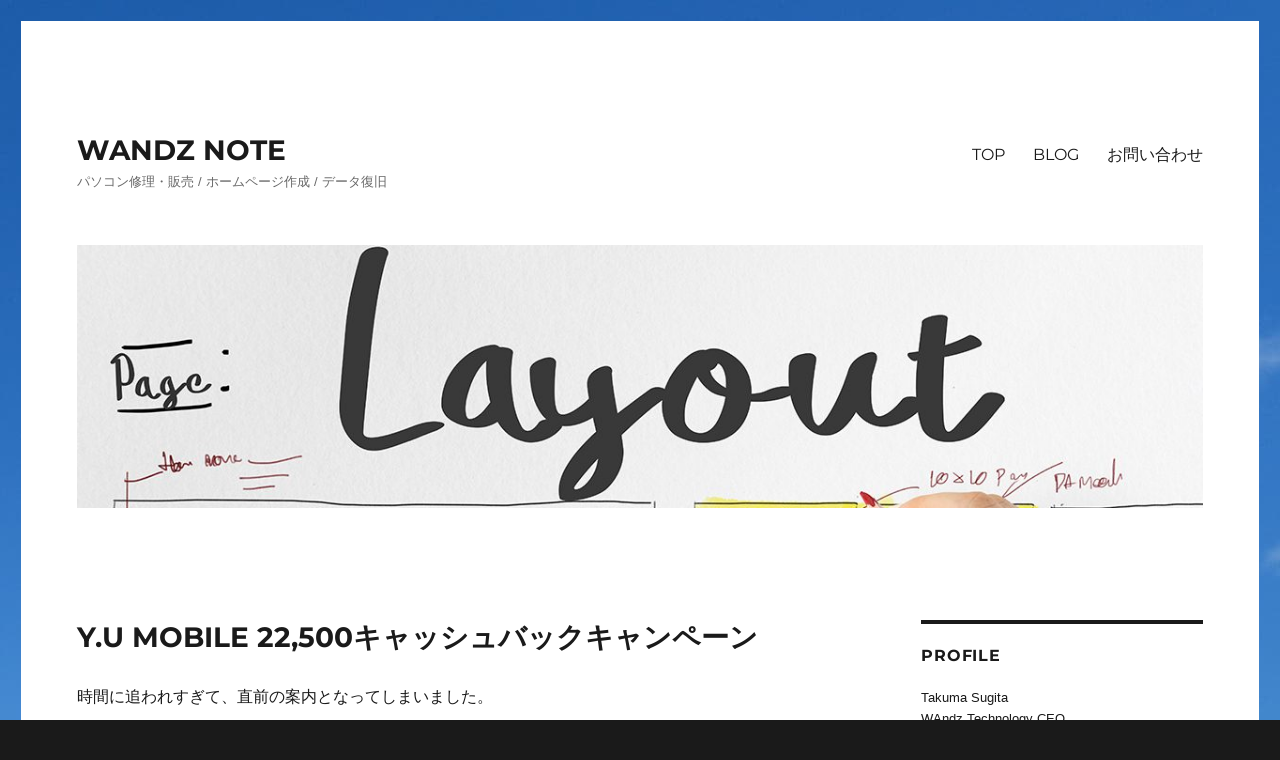

--- FILE ---
content_type: text/html; charset=UTF-8
request_url: https://wandz.co.jp/note/wt-825/
body_size: 53714
content:
<!DOCTYPE html><html lang="ja" class="no-js"><head><meta charset="UTF-8"><meta name="viewport" content="width=device-width, initial-scale=1"><link rel="profile" href="https://gmpg.org/xfn/11"> <script defer src="[data-uri]"></script> <meta name='robots' content='index, follow, max-image-preview:large, max-snippet:-1, max-video-preview:-1' /><title>Y.U MOBILE 22,500キャッシュバックキャンペーン - WANDZ NOTE</title><meta name="description" content="時間に追われすぎて、直前の案内となってしまいました。" /><link rel="canonical" href="https://wandz.co.jp/note/wt-825/" /><meta property="og:locale" content="ja_JP" /><meta property="og:type" content="article" /><meta property="og:title" content="Y.U MOBILE 22,500キャッシュバックキャンペーン - WANDZ NOTE" /><meta property="og:description" content="時間に追われすぎて、直前の案内となってしまいました。" /><meta property="og:url" content="https://wandz.co.jp/note/wt-825/" /><meta property="og:site_name" content="WANDZ NOTE" /><meta property="article:published_time" content="2021-02-27T20:08:34+00:00" /><meta property="article:modified_time" content="2021-06-08T16:52:18+00:00" /><meta property="og:image" content="https://wandz.co.jp/note/wp-content/uploads/2021/02/y.u.mobile-1024x808.jpg" /><meta name="author" content="WAndz" /><meta name="twitter:card" content="summary_large_image" /><meta name="twitter:label1" content="執筆者" /><meta name="twitter:data1" content="WAndz" /> <script type="application/ld+json" class="yoast-schema-graph">{"@context":"https://schema.org","@graph":[{"@type":"Article","@id":"https://wandz.co.jp/note/wt-825/#article","isPartOf":{"@id":"https://wandz.co.jp/note/wt-825/"},"author":{"name":"WAndz","@id":"https://wandz.co.jp/note/#/schema/person/82b732de21ee9a9cf5e4babd638a82b4"},"headline":"Y.U MOBILE 22,500キャッシュバックキャンペーン","datePublished":"2021-02-27T20:08:34+00:00","dateModified":"2021-06-08T16:52:18+00:00","mainEntityOfPage":{"@id":"https://wandz.co.jp/note/wt-825/"},"wordCount":18,"commentCount":0,"image":{"@id":"https://wandz.co.jp/note/wt-825/#primaryimage"},"thumbnailUrl":"https://wandz.co.jp/note/wp-content/uploads/2021/02/y.u.mobile-1024x808.jpg","articleSection":["WANDZ NOTE"],"inLanguage":"ja"},{"@type":"WebPage","@id":"https://wandz.co.jp/note/wt-825/","url":"https://wandz.co.jp/note/wt-825/","name":"Y.U MOBILE 22,500キャッシュバックキャンペーン - WANDZ NOTE","isPartOf":{"@id":"https://wandz.co.jp/note/#website"},"primaryImageOfPage":{"@id":"https://wandz.co.jp/note/wt-825/#primaryimage"},"image":{"@id":"https://wandz.co.jp/note/wt-825/#primaryimage"},"thumbnailUrl":"https://wandz.co.jp/note/wp-content/uploads/2021/02/y.u.mobile-1024x808.jpg","datePublished":"2021-02-27T20:08:34+00:00","dateModified":"2021-06-08T16:52:18+00:00","author":{"@id":"https://wandz.co.jp/note/#/schema/person/82b732de21ee9a9cf5e4babd638a82b4"},"description":"時間に追われすぎて、直前の案内となってしまいました。","breadcrumb":{"@id":"https://wandz.co.jp/note/wt-825/#breadcrumb"},"inLanguage":"ja","potentialAction":[{"@type":"ReadAction","target":["https://wandz.co.jp/note/wt-825/"]}]},{"@type":"ImageObject","inLanguage":"ja","@id":"https://wandz.co.jp/note/wt-825/#primaryimage","url":"https://wandz.co.jp/note/wp-content/uploads/2021/02/y.u.mobile.jpg","contentUrl":"https://wandz.co.jp/note/wp-content/uploads/2021/02/y.u.mobile.jpg","width":1029,"height":812},{"@type":"BreadcrumbList","@id":"https://wandz.co.jp/note/wt-825/#breadcrumb","itemListElement":[{"@type":"ListItem","position":1,"name":"ホーム","item":"https://wandz.co.jp/note/"},{"@type":"ListItem","position":2,"name":"BLOG","item":"https://wandz.co.jp/note/blog/"},{"@type":"ListItem","position":3,"name":"Y.U MOBILE 22,500キャッシュバックキャンペーン"}]},{"@type":"WebSite","@id":"https://wandz.co.jp/note/#website","url":"https://wandz.co.jp/note/","name":"WANDZ NOTE","description":"パソコン修理・販売 / ホームページ作成 / データ復旧","potentialAction":[{"@type":"SearchAction","target":{"@type":"EntryPoint","urlTemplate":"https://wandz.co.jp/note/?s={search_term_string}"},"query-input":{"@type":"PropertyValueSpecification","valueRequired":true,"valueName":"search_term_string"}}],"inLanguage":"ja"},{"@type":"Person","@id":"https://wandz.co.jp/note/#/schema/person/82b732de21ee9a9cf5e4babd638a82b4","name":"WAndz","sameAs":["https://wandz.co.jp/note"],"url":"https://wandz.co.jp/note/author/wandz/"}]}</script> <link rel='dns-prefetch' href='//stats.wp.com' /><link href='https://fonts.gstatic.com' crossorigin='anonymous' rel='preconnect' /><link rel="alternate" type="application/rss+xml" title="WANDZ NOTE &raquo; フィード" href="https://wandz.co.jp/note/feed/" /><link rel="alternate" title="oEmbed (JSON)" type="application/json+oembed" href="https://wandz.co.jp/note/wp-json/oembed/1.0/embed?url=https%3A%2F%2Fwandz.co.jp%2Fnote%2Fwt-825%2F" /><link rel="alternate" title="oEmbed (XML)" type="text/xml+oembed" href="https://wandz.co.jp/note/wp-json/oembed/1.0/embed?url=https%3A%2F%2Fwandz.co.jp%2Fnote%2Fwt-825%2F&#038;format=xml" /><style id='wp-img-auto-sizes-contain-inline-css'>img:is([sizes=auto i],[sizes^="auto," i]){contain-intrinsic-size:3000px 1500px}
/*# sourceURL=wp-img-auto-sizes-contain-inline-css */</style><link rel='stylesheet' id='twentysixteen-jetpack-css' href='https://wandz.co.jp/note/wp-content/cache/autoptimize/css/autoptimize_single_57608eded30c2e3e9caaccfaccc206a9.css?ver=15.4' media='all' /><link rel='stylesheet' id='sbi_styles-css' href='https://wandz.co.jp/note/wp-content/plugins/instagram-feed/css/sbi-styles.min.css?ver=6.10.0' media='all' /><style id='wp-block-library-inline-css'>:root{--wp-block-synced-color:#7a00df;--wp-block-synced-color--rgb:122,0,223;--wp-bound-block-color:var(--wp-block-synced-color);--wp-editor-canvas-background:#ddd;--wp-admin-theme-color:#007cba;--wp-admin-theme-color--rgb:0,124,186;--wp-admin-theme-color-darker-10:#006ba1;--wp-admin-theme-color-darker-10--rgb:0,107,160.5;--wp-admin-theme-color-darker-20:#005a87;--wp-admin-theme-color-darker-20--rgb:0,90,135;--wp-admin-border-width-focus:2px}@media (min-resolution:192dpi){:root{--wp-admin-border-width-focus:1.5px}}.wp-element-button{cursor:pointer}:root .has-very-light-gray-background-color{background-color:#eee}:root .has-very-dark-gray-background-color{background-color:#313131}:root .has-very-light-gray-color{color:#eee}:root .has-very-dark-gray-color{color:#313131}:root .has-vivid-green-cyan-to-vivid-cyan-blue-gradient-background{background:linear-gradient(135deg,#00d084,#0693e3)}:root .has-purple-crush-gradient-background{background:linear-gradient(135deg,#34e2e4,#4721fb 50%,#ab1dfe)}:root .has-hazy-dawn-gradient-background{background:linear-gradient(135deg,#faaca8,#dad0ec)}:root .has-subdued-olive-gradient-background{background:linear-gradient(135deg,#fafae1,#67a671)}:root .has-atomic-cream-gradient-background{background:linear-gradient(135deg,#fdd79a,#004a59)}:root .has-nightshade-gradient-background{background:linear-gradient(135deg,#330968,#31cdcf)}:root .has-midnight-gradient-background{background:linear-gradient(135deg,#020381,#2874fc)}:root{--wp--preset--font-size--normal:16px;--wp--preset--font-size--huge:42px}.has-regular-font-size{font-size:1em}.has-larger-font-size{font-size:2.625em}.has-normal-font-size{font-size:var(--wp--preset--font-size--normal)}.has-huge-font-size{font-size:var(--wp--preset--font-size--huge)}.has-text-align-center{text-align:center}.has-text-align-left{text-align:left}.has-text-align-right{text-align:right}.has-fit-text{white-space:nowrap!important}#end-resizable-editor-section{display:none}.aligncenter{clear:both}.items-justified-left{justify-content:flex-start}.items-justified-center{justify-content:center}.items-justified-right{justify-content:flex-end}.items-justified-space-between{justify-content:space-between}.screen-reader-text{border:0;clip-path:inset(50%);height:1px;margin:-1px;overflow:hidden;padding:0;position:absolute;width:1px;word-wrap:normal!important}.screen-reader-text:focus{background-color:#ddd;clip-path:none;color:#444;display:block;font-size:1em;height:auto;left:5px;line-height:normal;padding:15px 23px 14px;text-decoration:none;top:5px;width:auto;z-index:100000}html :where(.has-border-color){border-style:solid}html :where([style*=border-top-color]){border-top-style:solid}html :where([style*=border-right-color]){border-right-style:solid}html :where([style*=border-bottom-color]){border-bottom-style:solid}html :where([style*=border-left-color]){border-left-style:solid}html :where([style*=border-width]){border-style:solid}html :where([style*=border-top-width]){border-top-style:solid}html :where([style*=border-right-width]){border-right-style:solid}html :where([style*=border-bottom-width]){border-bottom-style:solid}html :where([style*=border-left-width]){border-left-style:solid}html :where(img[class*=wp-image-]){height:auto;max-width:100%}:where(figure){margin:0 0 1em}html :where(.is-position-sticky){--wp-admin--admin-bar--position-offset:var(--wp-admin--admin-bar--height,0px)}@media screen and (max-width:600px){html :where(.is-position-sticky){--wp-admin--admin-bar--position-offset:0px}}

/*# sourceURL=wp-block-library-inline-css */</style><style id='wp-block-image-inline-css'>.wp-block-image>a,.wp-block-image>figure>a{display:inline-block}.wp-block-image img{box-sizing:border-box;height:auto;max-width:100%;vertical-align:bottom}@media not (prefers-reduced-motion){.wp-block-image img.hide{visibility:hidden}.wp-block-image img.show{animation:show-content-image .4s}}.wp-block-image[style*=border-radius] img,.wp-block-image[style*=border-radius]>a{border-radius:inherit}.wp-block-image.has-custom-border img{box-sizing:border-box}.wp-block-image.aligncenter{text-align:center}.wp-block-image.alignfull>a,.wp-block-image.alignwide>a{width:100%}.wp-block-image.alignfull img,.wp-block-image.alignwide img{height:auto;width:100%}.wp-block-image .aligncenter,.wp-block-image .alignleft,.wp-block-image .alignright,.wp-block-image.aligncenter,.wp-block-image.alignleft,.wp-block-image.alignright{display:table}.wp-block-image .aligncenter>figcaption,.wp-block-image .alignleft>figcaption,.wp-block-image .alignright>figcaption,.wp-block-image.aligncenter>figcaption,.wp-block-image.alignleft>figcaption,.wp-block-image.alignright>figcaption{caption-side:bottom;display:table-caption}.wp-block-image .alignleft{float:left;margin:.5em 1em .5em 0}.wp-block-image .alignright{float:right;margin:.5em 0 .5em 1em}.wp-block-image .aligncenter{margin-left:auto;margin-right:auto}.wp-block-image :where(figcaption){margin-bottom:1em;margin-top:.5em}.wp-block-image.is-style-circle-mask img{border-radius:9999px}@supports ((-webkit-mask-image:none) or (mask-image:none)) or (-webkit-mask-image:none){.wp-block-image.is-style-circle-mask img{border-radius:0;-webkit-mask-image:url('data:image/svg+xml;utf8,<svg viewBox="0 0 100 100" xmlns="http://www.w3.org/2000/svg"><circle cx="50" cy="50" r="50"/></svg>');mask-image:url('data:image/svg+xml;utf8,<svg viewBox="0 0 100 100" xmlns="http://www.w3.org/2000/svg"><circle cx="50" cy="50" r="50"/></svg>');mask-mode:alpha;-webkit-mask-position:center;mask-position:center;-webkit-mask-repeat:no-repeat;mask-repeat:no-repeat;-webkit-mask-size:contain;mask-size:contain}}:root :where(.wp-block-image.is-style-rounded img,.wp-block-image .is-style-rounded img){border-radius:9999px}.wp-block-image figure{margin:0}.wp-lightbox-container{display:flex;flex-direction:column;position:relative}.wp-lightbox-container img{cursor:zoom-in}.wp-lightbox-container img:hover+button{opacity:1}.wp-lightbox-container button{align-items:center;backdrop-filter:blur(16px) saturate(180%);background-color:#5a5a5a40;border:none;border-radius:4px;cursor:zoom-in;display:flex;height:20px;justify-content:center;opacity:0;padding:0;position:absolute;right:16px;text-align:center;top:16px;width:20px;z-index:100}@media not (prefers-reduced-motion){.wp-lightbox-container button{transition:opacity .2s ease}}.wp-lightbox-container button:focus-visible{outline:3px auto #5a5a5a40;outline:3px auto -webkit-focus-ring-color;outline-offset:3px}.wp-lightbox-container button:hover{cursor:pointer;opacity:1}.wp-lightbox-container button:focus{opacity:1}.wp-lightbox-container button:focus,.wp-lightbox-container button:hover,.wp-lightbox-container button:not(:hover):not(:active):not(.has-background){background-color:#5a5a5a40;border:none}.wp-lightbox-overlay{box-sizing:border-box;cursor:zoom-out;height:100vh;left:0;overflow:hidden;position:fixed;top:0;visibility:hidden;width:100%;z-index:100000}.wp-lightbox-overlay .close-button{align-items:center;cursor:pointer;display:flex;justify-content:center;min-height:40px;min-width:40px;padding:0;position:absolute;right:calc(env(safe-area-inset-right) + 16px);top:calc(env(safe-area-inset-top) + 16px);z-index:5000000}.wp-lightbox-overlay .close-button:focus,.wp-lightbox-overlay .close-button:hover,.wp-lightbox-overlay .close-button:not(:hover):not(:active):not(.has-background){background:none;border:none}.wp-lightbox-overlay .lightbox-image-container{height:var(--wp--lightbox-container-height);left:50%;overflow:hidden;position:absolute;top:50%;transform:translate(-50%,-50%);transform-origin:top left;width:var(--wp--lightbox-container-width);z-index:9999999999}.wp-lightbox-overlay .wp-block-image{align-items:center;box-sizing:border-box;display:flex;height:100%;justify-content:center;margin:0;position:relative;transform-origin:0 0;width:100%;z-index:3000000}.wp-lightbox-overlay .wp-block-image img{height:var(--wp--lightbox-image-height);min-height:var(--wp--lightbox-image-height);min-width:var(--wp--lightbox-image-width);width:var(--wp--lightbox-image-width)}.wp-lightbox-overlay .wp-block-image figcaption{display:none}.wp-lightbox-overlay button{background:none;border:none}.wp-lightbox-overlay .scrim{background-color:#fff;height:100%;opacity:.9;position:absolute;width:100%;z-index:2000000}.wp-lightbox-overlay.active{visibility:visible}@media not (prefers-reduced-motion){.wp-lightbox-overlay.active{animation:turn-on-visibility .25s both}.wp-lightbox-overlay.active img{animation:turn-on-visibility .35s both}.wp-lightbox-overlay.show-closing-animation:not(.active){animation:turn-off-visibility .35s both}.wp-lightbox-overlay.show-closing-animation:not(.active) img{animation:turn-off-visibility .25s both}.wp-lightbox-overlay.zoom.active{animation:none;opacity:1;visibility:visible}.wp-lightbox-overlay.zoom.active .lightbox-image-container{animation:lightbox-zoom-in .4s}.wp-lightbox-overlay.zoom.active .lightbox-image-container img{animation:none}.wp-lightbox-overlay.zoom.active .scrim{animation:turn-on-visibility .4s forwards}.wp-lightbox-overlay.zoom.show-closing-animation:not(.active){animation:none}.wp-lightbox-overlay.zoom.show-closing-animation:not(.active) .lightbox-image-container{animation:lightbox-zoom-out .4s}.wp-lightbox-overlay.zoom.show-closing-animation:not(.active) .lightbox-image-container img{animation:none}.wp-lightbox-overlay.zoom.show-closing-animation:not(.active) .scrim{animation:turn-off-visibility .4s forwards}}@keyframes show-content-image{0%{visibility:hidden}99%{visibility:hidden}to{visibility:visible}}@keyframes turn-on-visibility{0%{opacity:0}to{opacity:1}}@keyframes turn-off-visibility{0%{opacity:1;visibility:visible}99%{opacity:0;visibility:visible}to{opacity:0;visibility:hidden}}@keyframes lightbox-zoom-in{0%{transform:translate(calc((-100vw + var(--wp--lightbox-scrollbar-width))/2 + var(--wp--lightbox-initial-left-position)),calc(-50vh + var(--wp--lightbox-initial-top-position))) scale(var(--wp--lightbox-scale))}to{transform:translate(-50%,-50%) scale(1)}}@keyframes lightbox-zoom-out{0%{transform:translate(-50%,-50%) scale(1);visibility:visible}99%{visibility:visible}to{transform:translate(calc((-100vw + var(--wp--lightbox-scrollbar-width))/2 + var(--wp--lightbox-initial-left-position)),calc(-50vh + var(--wp--lightbox-initial-top-position))) scale(var(--wp--lightbox-scale));visibility:hidden}}
/*# sourceURL=https://wandz.co.jp/note/wp-includes/blocks/image/style.min.css */</style><style id='wp-block-image-theme-inline-css'>:root :where(.wp-block-image figcaption){color:#555;font-size:13px;text-align:center}.is-dark-theme :root :where(.wp-block-image figcaption){color:#ffffffa6}.wp-block-image{margin:0 0 1em}
/*# sourceURL=https://wandz.co.jp/note/wp-includes/blocks/image/theme.min.css */</style><style id='wp-block-paragraph-inline-css'>.is-small-text{font-size:.875em}.is-regular-text{font-size:1em}.is-large-text{font-size:2.25em}.is-larger-text{font-size:3em}.has-drop-cap:not(:focus):first-letter{float:left;font-size:8.4em;font-style:normal;font-weight:100;line-height:.68;margin:.05em .1em 0 0;text-transform:uppercase}body.rtl .has-drop-cap:not(:focus):first-letter{float:none;margin-left:.1em}p.has-drop-cap.has-background{overflow:hidden}:root :where(p.has-background){padding:1.25em 2.375em}:where(p.has-text-color:not(.has-link-color)) a{color:inherit}p.has-text-align-left[style*="writing-mode:vertical-lr"],p.has-text-align-right[style*="writing-mode:vertical-rl"]{rotate:180deg}
/*# sourceURL=https://wandz.co.jp/note/wp-includes/blocks/paragraph/style.min.css */</style><style id='global-styles-inline-css'>:root{--wp--preset--aspect-ratio--square: 1;--wp--preset--aspect-ratio--4-3: 4/3;--wp--preset--aspect-ratio--3-4: 3/4;--wp--preset--aspect-ratio--3-2: 3/2;--wp--preset--aspect-ratio--2-3: 2/3;--wp--preset--aspect-ratio--16-9: 16/9;--wp--preset--aspect-ratio--9-16: 9/16;--wp--preset--color--black: #000000;--wp--preset--color--cyan-bluish-gray: #abb8c3;--wp--preset--color--white: #fff;--wp--preset--color--pale-pink: #f78da7;--wp--preset--color--vivid-red: #cf2e2e;--wp--preset--color--luminous-vivid-orange: #ff6900;--wp--preset--color--luminous-vivid-amber: #fcb900;--wp--preset--color--light-green-cyan: #7bdcb5;--wp--preset--color--vivid-green-cyan: #00d084;--wp--preset--color--pale-cyan-blue: #8ed1fc;--wp--preset--color--vivid-cyan-blue: #0693e3;--wp--preset--color--vivid-purple: #9b51e0;--wp--preset--color--dark-gray: #1a1a1a;--wp--preset--color--medium-gray: #686868;--wp--preset--color--light-gray: #e5e5e5;--wp--preset--color--blue-gray: #4d545c;--wp--preset--color--bright-blue: #007acc;--wp--preset--color--light-blue: #9adffd;--wp--preset--color--dark-brown: #402b30;--wp--preset--color--medium-brown: #774e24;--wp--preset--color--dark-red: #640c1f;--wp--preset--color--bright-red: #ff675f;--wp--preset--color--yellow: #ffef8e;--wp--preset--gradient--vivid-cyan-blue-to-vivid-purple: linear-gradient(135deg,rgb(6,147,227) 0%,rgb(155,81,224) 100%);--wp--preset--gradient--light-green-cyan-to-vivid-green-cyan: linear-gradient(135deg,rgb(122,220,180) 0%,rgb(0,208,130) 100%);--wp--preset--gradient--luminous-vivid-amber-to-luminous-vivid-orange: linear-gradient(135deg,rgb(252,185,0) 0%,rgb(255,105,0) 100%);--wp--preset--gradient--luminous-vivid-orange-to-vivid-red: linear-gradient(135deg,rgb(255,105,0) 0%,rgb(207,46,46) 100%);--wp--preset--gradient--very-light-gray-to-cyan-bluish-gray: linear-gradient(135deg,rgb(238,238,238) 0%,rgb(169,184,195) 100%);--wp--preset--gradient--cool-to-warm-spectrum: linear-gradient(135deg,rgb(74,234,220) 0%,rgb(151,120,209) 20%,rgb(207,42,186) 40%,rgb(238,44,130) 60%,rgb(251,105,98) 80%,rgb(254,248,76) 100%);--wp--preset--gradient--blush-light-purple: linear-gradient(135deg,rgb(255,206,236) 0%,rgb(152,150,240) 100%);--wp--preset--gradient--blush-bordeaux: linear-gradient(135deg,rgb(254,205,165) 0%,rgb(254,45,45) 50%,rgb(107,0,62) 100%);--wp--preset--gradient--luminous-dusk: linear-gradient(135deg,rgb(255,203,112) 0%,rgb(199,81,192) 50%,rgb(65,88,208) 100%);--wp--preset--gradient--pale-ocean: linear-gradient(135deg,rgb(255,245,203) 0%,rgb(182,227,212) 50%,rgb(51,167,181) 100%);--wp--preset--gradient--electric-grass: linear-gradient(135deg,rgb(202,248,128) 0%,rgb(113,206,126) 100%);--wp--preset--gradient--midnight: linear-gradient(135deg,rgb(2,3,129) 0%,rgb(40,116,252) 100%);--wp--preset--font-size--small: 13px;--wp--preset--font-size--medium: 20px;--wp--preset--font-size--large: 36px;--wp--preset--font-size--x-large: 42px;--wp--preset--spacing--20: 0.44rem;--wp--preset--spacing--30: 0.67rem;--wp--preset--spacing--40: 1rem;--wp--preset--spacing--50: 1.5rem;--wp--preset--spacing--60: 2.25rem;--wp--preset--spacing--70: 3.38rem;--wp--preset--spacing--80: 5.06rem;--wp--preset--shadow--natural: 6px 6px 9px rgba(0, 0, 0, 0.2);--wp--preset--shadow--deep: 12px 12px 50px rgba(0, 0, 0, 0.4);--wp--preset--shadow--sharp: 6px 6px 0px rgba(0, 0, 0, 0.2);--wp--preset--shadow--outlined: 6px 6px 0px -3px rgb(255, 255, 255), 6px 6px rgb(0, 0, 0);--wp--preset--shadow--crisp: 6px 6px 0px rgb(0, 0, 0);}:where(.is-layout-flex){gap: 0.5em;}:where(.is-layout-grid){gap: 0.5em;}body .is-layout-flex{display: flex;}.is-layout-flex{flex-wrap: wrap;align-items: center;}.is-layout-flex > :is(*, div){margin: 0;}body .is-layout-grid{display: grid;}.is-layout-grid > :is(*, div){margin: 0;}:where(.wp-block-columns.is-layout-flex){gap: 2em;}:where(.wp-block-columns.is-layout-grid){gap: 2em;}:where(.wp-block-post-template.is-layout-flex){gap: 1.25em;}:where(.wp-block-post-template.is-layout-grid){gap: 1.25em;}.has-black-color{color: var(--wp--preset--color--black) !important;}.has-cyan-bluish-gray-color{color: var(--wp--preset--color--cyan-bluish-gray) !important;}.has-white-color{color: var(--wp--preset--color--white) !important;}.has-pale-pink-color{color: var(--wp--preset--color--pale-pink) !important;}.has-vivid-red-color{color: var(--wp--preset--color--vivid-red) !important;}.has-luminous-vivid-orange-color{color: var(--wp--preset--color--luminous-vivid-orange) !important;}.has-luminous-vivid-amber-color{color: var(--wp--preset--color--luminous-vivid-amber) !important;}.has-light-green-cyan-color{color: var(--wp--preset--color--light-green-cyan) !important;}.has-vivid-green-cyan-color{color: var(--wp--preset--color--vivid-green-cyan) !important;}.has-pale-cyan-blue-color{color: var(--wp--preset--color--pale-cyan-blue) !important;}.has-vivid-cyan-blue-color{color: var(--wp--preset--color--vivid-cyan-blue) !important;}.has-vivid-purple-color{color: var(--wp--preset--color--vivid-purple) !important;}.has-black-background-color{background-color: var(--wp--preset--color--black) !important;}.has-cyan-bluish-gray-background-color{background-color: var(--wp--preset--color--cyan-bluish-gray) !important;}.has-white-background-color{background-color: var(--wp--preset--color--white) !important;}.has-pale-pink-background-color{background-color: var(--wp--preset--color--pale-pink) !important;}.has-vivid-red-background-color{background-color: var(--wp--preset--color--vivid-red) !important;}.has-luminous-vivid-orange-background-color{background-color: var(--wp--preset--color--luminous-vivid-orange) !important;}.has-luminous-vivid-amber-background-color{background-color: var(--wp--preset--color--luminous-vivid-amber) !important;}.has-light-green-cyan-background-color{background-color: var(--wp--preset--color--light-green-cyan) !important;}.has-vivid-green-cyan-background-color{background-color: var(--wp--preset--color--vivid-green-cyan) !important;}.has-pale-cyan-blue-background-color{background-color: var(--wp--preset--color--pale-cyan-blue) !important;}.has-vivid-cyan-blue-background-color{background-color: var(--wp--preset--color--vivid-cyan-blue) !important;}.has-vivid-purple-background-color{background-color: var(--wp--preset--color--vivid-purple) !important;}.has-black-border-color{border-color: var(--wp--preset--color--black) !important;}.has-cyan-bluish-gray-border-color{border-color: var(--wp--preset--color--cyan-bluish-gray) !important;}.has-white-border-color{border-color: var(--wp--preset--color--white) !important;}.has-pale-pink-border-color{border-color: var(--wp--preset--color--pale-pink) !important;}.has-vivid-red-border-color{border-color: var(--wp--preset--color--vivid-red) !important;}.has-luminous-vivid-orange-border-color{border-color: var(--wp--preset--color--luminous-vivid-orange) !important;}.has-luminous-vivid-amber-border-color{border-color: var(--wp--preset--color--luminous-vivid-amber) !important;}.has-light-green-cyan-border-color{border-color: var(--wp--preset--color--light-green-cyan) !important;}.has-vivid-green-cyan-border-color{border-color: var(--wp--preset--color--vivid-green-cyan) !important;}.has-pale-cyan-blue-border-color{border-color: var(--wp--preset--color--pale-cyan-blue) !important;}.has-vivid-cyan-blue-border-color{border-color: var(--wp--preset--color--vivid-cyan-blue) !important;}.has-vivid-purple-border-color{border-color: var(--wp--preset--color--vivid-purple) !important;}.has-vivid-cyan-blue-to-vivid-purple-gradient-background{background: var(--wp--preset--gradient--vivid-cyan-blue-to-vivid-purple) !important;}.has-light-green-cyan-to-vivid-green-cyan-gradient-background{background: var(--wp--preset--gradient--light-green-cyan-to-vivid-green-cyan) !important;}.has-luminous-vivid-amber-to-luminous-vivid-orange-gradient-background{background: var(--wp--preset--gradient--luminous-vivid-amber-to-luminous-vivid-orange) !important;}.has-luminous-vivid-orange-to-vivid-red-gradient-background{background: var(--wp--preset--gradient--luminous-vivid-orange-to-vivid-red) !important;}.has-very-light-gray-to-cyan-bluish-gray-gradient-background{background: var(--wp--preset--gradient--very-light-gray-to-cyan-bluish-gray) !important;}.has-cool-to-warm-spectrum-gradient-background{background: var(--wp--preset--gradient--cool-to-warm-spectrum) !important;}.has-blush-light-purple-gradient-background{background: var(--wp--preset--gradient--blush-light-purple) !important;}.has-blush-bordeaux-gradient-background{background: var(--wp--preset--gradient--blush-bordeaux) !important;}.has-luminous-dusk-gradient-background{background: var(--wp--preset--gradient--luminous-dusk) !important;}.has-pale-ocean-gradient-background{background: var(--wp--preset--gradient--pale-ocean) !important;}.has-electric-grass-gradient-background{background: var(--wp--preset--gradient--electric-grass) !important;}.has-midnight-gradient-background{background: var(--wp--preset--gradient--midnight) !important;}.has-small-font-size{font-size: var(--wp--preset--font-size--small) !important;}.has-medium-font-size{font-size: var(--wp--preset--font-size--medium) !important;}.has-large-font-size{font-size: var(--wp--preset--font-size--large) !important;}.has-x-large-font-size{font-size: var(--wp--preset--font-size--x-large) !important;}
/*# sourceURL=global-styles-inline-css */</style><style id='classic-theme-styles-inline-css'>/*! This file is auto-generated */
.wp-block-button__link{color:#fff;background-color:#32373c;border-radius:9999px;box-shadow:none;text-decoration:none;padding:calc(.667em + 2px) calc(1.333em + 2px);font-size:1.125em}.wp-block-file__button{background:#32373c;color:#fff;text-decoration:none}
/*# sourceURL=/wp-includes/css/classic-themes.min.css */</style><link rel='stylesheet' id='parent-style-css' href='https://wandz.co.jp/note/wp-content/cache/autoptimize/css/autoptimize_single_a922b77b9fbabb3f18fd377bac12338b.css?ver=6.9' media='all' /><link rel='stylesheet' id='child-style-css' href='https://wandz.co.jp/note/wp-content/cache/autoptimize/css/autoptimize_single_d223f306066239acc87a63845d7dc618.css?ver=6.9' media='all' /><link rel='stylesheet' id='twentysixteen-fonts-css' href='https://wandz.co.jp/note/wp-content/cache/autoptimize/css/autoptimize_single_a8c277231f2c3400baa9fe0e738152a9.css?ver=20230328' media='all' /><link rel='stylesheet' id='genericons-css' href='https://wandz.co.jp/note/wp-content/cache/autoptimize/css/autoptimize_single_6caff7e9361823e3f5f93c9672c2670d.css?ver=3.1' media='all' /><link rel='stylesheet' id='twentysixteen-style-css' href='https://wandz.co.jp/note/wp-content/cache/autoptimize/css/autoptimize_single_d223f306066239acc87a63845d7dc618.css?ver=20251202' media='all' /><link rel='stylesheet' id='twentysixteen-block-style-css' href='https://wandz.co.jp/note/wp-content/cache/autoptimize/css/autoptimize_single_86fe2af331e59571b0f582c68ecbfec5.css?ver=20240817' media='all' /> <script src="https://wandz.co.jp/note/wp-includes/js/jquery/jquery.min.js?ver=3.7.1" id="jquery-core-js"></script> <script defer src="https://wandz.co.jp/note/wp-includes/js/jquery/jquery-migrate.min.js?ver=3.4.1" id="jquery-migrate-js"></script> <script defer id="twentysixteen-script-js-extra" src="[data-uri]"></script> <script src="https://wandz.co.jp/note/wp-content/cache/autoptimize/js/autoptimize_single_359932414ca3e9428a54749084f7057a.js?ver=20230629" id="twentysixteen-script-js" defer data-wp-strategy="defer"></script> <link rel="https://api.w.org/" href="https://wandz.co.jp/note/wp-json/" /><link rel="alternate" title="JSON" type="application/json" href="https://wandz.co.jp/note/wp-json/wp/v2/posts/825" /><link rel="EditURI" type="application/rsd+xml" title="RSD" href="https://wandz.co.jp/note/xmlrpc.php?rsd" /><meta name="generator" content="WordPress 6.9" /><link rel='shortlink' href='https://wandz.co.jp/note/?p=825' /> <style type="text/css">.site-footer span[role=separator] {
    display: none;
}
.site-info>a:last-child {
    display: none;
}
.site-footer .site-title:after {
    display: none;
}</style><style>img#wpstats{display:none}</style><style id="custom-background-css">body.custom-background { background-image: url("https://wandz.co.jp/note/wp-content/uploads/2021/06/wandz-note-back01.jpg"); background-position: left top; background-size: auto; background-repeat: repeat; background-attachment: scroll; }</style><style id="wp-custom-css">hr {
background-color: #1a1a1a;
}</style></head><body class="wp-singular post-template-default single single-post postid-825 single-format-standard custom-background wp-embed-responsive wp-theme-twentysixteen wp-child-theme-twentysixteen-child custom-background-image"><div id="page" class="site"><div class="site-inner"> <a class="skip-link screen-reader-text" href="#content">コンテンツへスキップ</a><header id="masthead" class="site-header"><div class="site-header-main"><div class="site-branding"><p class="site-title"><a href="https://wandz.co.jp/note/" rel="home">WANDZ NOTE</a></p><p class="site-description">パソコン修理・販売 / ホームページ作成 / データ復旧</p></div> <button id="menu-toggle" class="menu-toggle">メニュー</button><div id="site-header-menu" class="site-header-menu"><nav id="site-navigation" class="main-navigation" aria-label="メインメニュー"><div class="menu-%e3%83%a1%e3%82%a4%e3%83%b3%e3%83%a1%e3%83%8b%e3%83%a5%e3%83%bc-container"><ul id="menu-%e3%83%a1%e3%82%a4%e3%83%b3%e3%83%a1%e3%83%8b%e3%83%a5%e3%83%bc" class="primary-menu"><li id="menu-item-515" class="menu-item menu-item-type-post_type menu-item-object-page menu-item-home menu-item-515"><a href="https://wandz.co.jp/note/">TOP</a></li><li id="menu-item-516" class="menu-item menu-item-type-post_type menu-item-object-page current_page_parent menu-item-516"><a href="https://wandz.co.jp/note/blog/">BLOG</a></li><li id="menu-item-22" class="menu-item menu-item-type-post_type menu-item-object-page menu-item-22"><a href="https://wandz.co.jp/note/contact/">お問い合わせ</a></li></ul></div></nav><nav id="social-navigation" class="social-navigation" aria-label="﻿ソーシャルリンクメニュー"><div class="menu-%e3%82%bd%e3%83%bc%e3%82%b7%e3%83%a3%e3%83%ab%e3%83%aa%e3%83%b3%e3%82%af%e3%83%a1%e3%83%8b%e3%83%a5%e3%83%bc-container"><ul id="menu-%e3%82%bd%e3%83%bc%e3%82%b7%e3%83%a3%e3%83%ab%e3%83%aa%e3%83%b3%e3%82%af%e3%83%a1%e3%83%8b%e3%83%a5%e3%83%bc" class="social-links-menu"><li id="menu-item-38" class="menu-item menu-item-type-custom menu-item-object-custom menu-item-38"><a href="https://www.instagram.com/wandztechnology/"><span class="screen-reader-text">Instagram</span></a></li></ul></div></nav></div></div><div class="header-image"> <a href="https://wandz.co.jp/note/" rel="home"> <noscript><img src="https://wandz.co.jp/note/wp-content/uploads/2020/07/cropped-Layout-2.jpg" srcset="https://wandz.co.jp/note/wp-content/uploads/2020/07/cropped-Layout-2-300x70.jpg 300w, https://wandz.co.jp/note/wp-content/uploads/2020/07/cropped-Layout-2-400x93.jpg 400w, https://wandz.co.jp/note/wp-content/uploads/2020/07/cropped-Layout-2-1024x239.jpg 1024w, https://wandz.co.jp/note/wp-content/uploads/2020/07/cropped-Layout-2-768x179.jpg 768w, https://wandz.co.jp/note/wp-content/uploads/2020/07/cropped-Layout-2.jpg 1200w" sizes="(max-width: 709px) 85vw, (max-width: 909px) 81vw, (max-width: 1362px) 88vw, 1200px" width="1200" height="280" alt="WANDZ NOTE" /></noscript><img class="lazyload" src='data:image/svg+xml,%3Csvg%20xmlns=%22http://www.w3.org/2000/svg%22%20viewBox=%220%200%201200%20280%22%3E%3C/svg%3E' data-src="https://wandz.co.jp/note/wp-content/uploads/2020/07/cropped-Layout-2.jpg" data-srcset="https://wandz.co.jp/note/wp-content/uploads/2020/07/cropped-Layout-2-300x70.jpg 300w, https://wandz.co.jp/note/wp-content/uploads/2020/07/cropped-Layout-2-400x93.jpg 400w, https://wandz.co.jp/note/wp-content/uploads/2020/07/cropped-Layout-2-1024x239.jpg 1024w, https://wandz.co.jp/note/wp-content/uploads/2020/07/cropped-Layout-2-768x179.jpg 768w, https://wandz.co.jp/note/wp-content/uploads/2020/07/cropped-Layout-2.jpg 1200w" data-sizes="(max-width: 709px) 85vw, (max-width: 909px) 81vw, (max-width: 1362px) 88vw, 1200px" width="1200" height="280" alt="WANDZ NOTE" /> </a></div></header><div id="content" class="site-content"><div id="primary" class="content-area"><main id="main" class="site-main"><article id="post-825" class="post-825 post type-post status-publish format-standard hentry category-wandz-note"><header class="entry-header"><h1 class="entry-title">Y.U MOBILE 22,500キャッシュバックキャンペーン</h1></header><div class="entry-content"><p>時間に追われすぎて、直前の案内となってしまいました。</p><p>急な案内でもご契約頂いた方、ありがとうございます。突然の案内すぎて不審に思われた方もいたと思います。知って頂きたいのは、このキャンペーンはお得だということ。お客さんが契約しないなら僕が契約します（笑）</p><p>月額1,490円で22,500円キャッシュバックならリスクゼロじゃないですか。解約の違約金もありません。楽天モバイルとの違いはDocomo回線を使えるということ。あと契約内容によってU-NEXTが観れます。U-NEXTはTVのリモコンボタンにもいます。<br><br>今回、契約者のメリットが大きいので案内させてもらっています。会社事情を話すと、本来、有料のエントリーパッケージを無料で渡しているので、会社側の利益はありません。お客さんにあげればあげるほどマイナスです（1世帯で契約数が多い場合、枚数制限をかけさせて頂きました）多分、人件費も考えたら結構マイナスになります（笑）</p><p>22,500円キャッシュバックのキャンペーンが3月で終わってしまうので、今回会社でもっているよりもお客さんに使ってもらった方がいいと判断しました。案内が遅すぎましたが。。。3月以降は料金改定もありキャッシュバックが減額になると聞いています。すでに契約済みの方は自動的に改定料金になります（安くなります）</p><p>改定料金はこちら</p><figure class="wp-block-image size-large"><img fetchpriority="high" decoding="async" width="1024" height="808" src="https://wandz.co.jp/note/wp-content/uploads/2021/02/y.u.mobile-1024x808.jpg" alt="y.u mobile バージョンアップ概要" class="wp-image-826" srcset="https://wandz.co.jp/note/wp-content/uploads/2021/02/y.u.mobile-1024x808.jpg 1024w, https://wandz.co.jp/note/wp-content/uploads/2021/02/y.u.mobile-400x316.jpg 400w, https://wandz.co.jp/note/wp-content/uploads/2021/02/y.u.mobile-300x237.jpg 300w, https://wandz.co.jp/note/wp-content/uploads/2021/02/y.u.mobile-768x606.jpg 768w, https://wandz.co.jp/note/wp-content/uploads/2021/02/y.u.mobile.jpg 1029w" sizes="(max-width: 709px) 85vw, (max-width: 909px) 67vw, (max-width: 1362px) 62vw, 840px" /></figure><p>急な案内で分かったこと。現在の契約でマイページに入れないと人が数多くいるという事実。どうやってもIDとパスワードが分からないので、なくなくギブアップする方もいらっしゃいました。u-mobileなどはマイページに入れないとMNP予約番号が取得できません。</p><p>ただいま朝の5時。体力の限界です。今日は午後不在にしているので<br>エントリーパッケージが必要な方は早めにご連絡下さいますようお願い致します。コードを無料でお渡しします。せっかくなので、うちにあるエントリーコードを使って下さい。</p><p>申し込みは下記URLから可能です。<br>エントリーページ：<a href="https://t.yumobile.jp/4_nslp" target="_blank" rel="noreferrer noopener" title="https://t.yumobile.jp/4_nslp">https://t.yumobile.jp/4_nslp</a><br>*エントリーコードが必要です。</p><p>先日LINEアカウントを作成したため、お問い合わせはLINEよりお願いします。</p> <a href="https://lin.ee/1rXFSXfY" target="_new" rel="noopener"><noscript><img decoding="async" src="https://scdn.line-apps.com/n/line_add_friends/btn/ja.png" alt="友だち追加" height="15" border="0"></noscript><img class="lazyload" decoding="async" src='data:image/svg+xml,%3Csvg%20xmlns=%22http://www.w3.org/2000/svg%22%20viewBox=%220%200%20210%2015%22%3E%3C/svg%3E' data-src="https://scdn.line-apps.com/n/line_add_friends/btn/ja.png" alt="友だち追加" height="15" border="0"></a><p>ものすごく雑な内容になってしまいました。今日も一日頑張ります。</p></div><footer class="entry-footer"> <span class="byline"><span class="screen-reader-text">投稿者 </span><span class="author vcard"><a class="url fn n" href="https://wandz.co.jp/note/author/wandz/">WAndz</a></span></span><span class="posted-on"><span class="screen-reader-text">投稿日: </span><a href="https://wandz.co.jp/note/wt-825/" rel="bookmark"><time class="entry-date published" datetime="2021-02-28T05:08:34+09:00">2021-02-28</time><time class="updated" datetime="2021-06-09T01:52:18+09:00">2021-06-09</time></a></span><span class="cat-links"><span class="screen-reader-text">カテゴリー </span><a href="https://wandz.co.jp/note/category/wandz-note/" rel="category tag">WANDZ NOTE</a></span></footer></article><nav class="navigation post-navigation" aria-label="投稿"><h2 class="screen-reader-text">投稿ナビゲーション</h2><div class="nav-links"><div class="nav-previous"><a href="https://wandz.co.jp/note/wt-814/" rel="prev"><span class="meta-nav" aria-hidden="true">前</span> <span class="screen-reader-text">前の投稿:</span> <span class="post-title">LINE 公式アカウント</span></a></div><div class="nav-next"><a href="https://wandz.co.jp/note/wt-835/" rel="next"><span class="meta-nav" aria-hidden="true">次</span> <span class="screen-reader-text">次の投稿:</span> <span class="post-title">春中ハンド 全国大会 YouTube</span></a></div></div></nav></main></div><aside id="secondary" class="sidebar widget-area"><section id="text-3" class="widget widget_text"><h2 class="widget-title">Profile</h2><div class="textwidget"><p>Takuma Sugita<br /> WAndz Technology CEO</p><figure id="attachment_963" aria-describedby="caption-attachment-963" style="width: 150px" class="wp-caption alignnone"><noscript><img decoding="async" class="profile-image wp-image-963 size-thumbnail" src="https://wandz.co.jp/note/wp-content/uploads/2021/07/profile00-1-150x150.jpg" alt="Takuma Sugita" width="150" height="150" data-wp-editing="1" srcset="https://wandz.co.jp/note/wp-content/uploads/2021/07/profile00-1-150x150.jpg 150w, https://wandz.co.jp/note/wp-content/uploads/2021/07/profile00-1-250x250.jpg 250w, https://wandz.co.jp/note/wp-content/uploads/2021/07/profile00-1-100x100.jpg 100w, https://wandz.co.jp/note/wp-content/uploads/2021/07/profile00-1.jpg 300w" sizes="(max-width: 150px) 85vw, 150px" /></noscript><img decoding="async" class="lazyload profile-image wp-image-963 size-thumbnail" src='data:image/svg+xml,%3Csvg%20xmlns=%22http://www.w3.org/2000/svg%22%20viewBox=%220%200%20150%20150%22%3E%3C/svg%3E' data-src="https://wandz.co.jp/note/wp-content/uploads/2021/07/profile00-1-150x150.jpg" alt="Takuma Sugita" width="150" height="150" data-wp-editing="1" data-srcset="https://wandz.co.jp/note/wp-content/uploads/2021/07/profile00-1-150x150.jpg 150w, https://wandz.co.jp/note/wp-content/uploads/2021/07/profile00-1-250x250.jpg 250w, https://wandz.co.jp/note/wp-content/uploads/2021/07/profile00-1-100x100.jpg 100w, https://wandz.co.jp/note/wp-content/uploads/2021/07/profile00-1.jpg 300w" data-sizes="(max-width: 150px) 85vw, 150px" /><figcaption id="caption-attachment-963" class="wp-caption-text">ワンズテクノロジー CEO</figcaption></figure><p>千葉県市川市生まれ。信州大学工学部卒業。NEC就職後、エンジニアとしてPC/Server等の修理保守作業を担当。2011年より富山県氷見市在住。Pc.Sakuraを設立。2015年にワンズテクノロジー株式会社を設立。趣味は音楽全般。アコースティックギターを弾きます。DAWソフトはSONARシリーズを使用。</p><p>Microsoft Technology Specialist<br /> Windows / Windows Server</p><p>個人・法人・公共機関など 多数対応実績あり。お仕事のご依頼はお気軽にご連絡下さい。</p></div></section><section id="custom_html-3" class="widget_text widget widget_custom_html"><h2 class="widget-title">Twitter</h2><div class="textwidget custom-html-widget"><a class="twitter-timeline" data-height="300" data-chrome=”noheader”data-chrome=”nofooter” href="https://twitter.com/WAndzTechnology?ref_src=twsrc%5Etfw">Tweets by WAndzTechnology</a> <script defer src="https://platform.twitter.com/widgets.js" charset="utf-8"></script></div></section><section id="recent-posts-2" class="widget widget_recent_entries"><h2 class="widget-title">最近の投稿</h2><nav aria-label="最近の投稿"><ul><li> <a href="https://wandz.co.jp/note/wt-1541/">2024 年末年始　パソコンメンテナンス</a></li><li> <a href="https://wandz.co.jp/note/wt-1534/">冥王星水瓶座時代</a></li><li> <a href="https://wandz.co.jp/note/wt-1528/">窓 プラマードU ４重サッシ</a></li><li> <a href="https://wandz.co.jp/note/wt-1513/">新しいロゴ</a></li><li> <a href="https://wandz.co.jp/note/wt-1505/">X（旧Twitter）ログアウト方法</a></li></ul></nav></section><section id="archives-2" class="widget widget_archive"><h2 class="widget-title">アーカイブ</h2><nav aria-label="アーカイブ"><ul><li><a href='https://wandz.co.jp/note/2023/12/'>2023年12月</a>&nbsp;(4)</li><li><a href='https://wandz.co.jp/note/2023/11/'>2023年11月</a>&nbsp;(2)</li><li><a href='https://wandz.co.jp/note/2023/10/'>2023年10月</a>&nbsp;(1)</li><li><a href='https://wandz.co.jp/note/2023/09/'>2023年9月</a>&nbsp;(1)</li><li><a href='https://wandz.co.jp/note/2023/08/'>2023年8月</a>&nbsp;(1)</li><li><a href='https://wandz.co.jp/note/2023/07/'>2023年7月</a>&nbsp;(2)</li><li><a href='https://wandz.co.jp/note/2023/05/'>2023年5月</a>&nbsp;(4)</li><li><a href='https://wandz.co.jp/note/2023/04/'>2023年4月</a>&nbsp;(4)</li><li><a href='https://wandz.co.jp/note/2023/03/'>2023年3月</a>&nbsp;(3)</li><li><a href='https://wandz.co.jp/note/2023/01/'>2023年1月</a>&nbsp;(1)</li><li><a href='https://wandz.co.jp/note/2022/12/'>2022年12月</a>&nbsp;(1)</li><li><a href='https://wandz.co.jp/note/2022/11/'>2022年11月</a>&nbsp;(1)</li><li><a href='https://wandz.co.jp/note/2022/08/'>2022年8月</a>&nbsp;(1)</li><li><a href='https://wandz.co.jp/note/2022/07/'>2022年7月</a>&nbsp;(1)</li><li><a href='https://wandz.co.jp/note/2022/06/'>2022年6月</a>&nbsp;(1)</li><li><a href='https://wandz.co.jp/note/2022/04/'>2022年4月</a>&nbsp;(13)</li><li><a href='https://wandz.co.jp/note/2022/03/'>2022年3月</a>&nbsp;(2)</li><li><a href='https://wandz.co.jp/note/2022/01/'>2022年1月</a>&nbsp;(1)</li><li><a href='https://wandz.co.jp/note/2021/12/'>2021年12月</a>&nbsp;(2)</li><li><a href='https://wandz.co.jp/note/2021/11/'>2021年11月</a>&nbsp;(1)</li><li><a href='https://wandz.co.jp/note/2021/10/'>2021年10月</a>&nbsp;(2)</li><li><a href='https://wandz.co.jp/note/2021/09/'>2021年9月</a>&nbsp;(1)</li><li><a href='https://wandz.co.jp/note/2021/08/'>2021年8月</a>&nbsp;(3)</li><li><a href='https://wandz.co.jp/note/2021/07/'>2021年7月</a>&nbsp;(7)</li><li><a href='https://wandz.co.jp/note/2021/06/'>2021年6月</a>&nbsp;(1)</li><li><a href='https://wandz.co.jp/note/2021/05/'>2021年5月</a>&nbsp;(4)</li><li><a href='https://wandz.co.jp/note/2021/04/'>2021年4月</a>&nbsp;(3)</li><li><a href='https://wandz.co.jp/note/2021/02/'>2021年2月</a>&nbsp;(2)</li><li><a href='https://wandz.co.jp/note/2021/01/'>2021年1月</a>&nbsp;(5)</li><li><a href='https://wandz.co.jp/note/2020/12/'>2020年12月</a>&nbsp;(1)</li><li><a href='https://wandz.co.jp/note/2020/11/'>2020年11月</a>&nbsp;(1)</li><li><a href='https://wandz.co.jp/note/2020/10/'>2020年10月</a>&nbsp;(4)</li><li><a href='https://wandz.co.jp/note/2020/09/'>2020年9月</a>&nbsp;(17)</li><li><a href='https://wandz.co.jp/note/2020/08/'>2020年8月</a>&nbsp;(4)</li><li><a href='https://wandz.co.jp/note/2020/07/'>2020年7月</a>&nbsp;(9)</li><li><a href='https://wandz.co.jp/note/2019/07/'>2019年7月</a>&nbsp;(1)</li></ul></nav></section><section id="calendar-3" class="widget widget_calendar"><div id="calendar_wrap" class="calendar_wrap"><table id="wp-calendar" class="wp-calendar-table"><caption>2026年1月</caption><thead><tr><th scope="col" aria-label="月曜日">月</th><th scope="col" aria-label="火曜日">火</th><th scope="col" aria-label="水曜日">水</th><th scope="col" aria-label="木曜日">木</th><th scope="col" aria-label="金曜日">金</th><th scope="col" aria-label="土曜日">土</th><th scope="col" aria-label="日曜日">日</th></tr></thead><tbody><tr><td colspan="3" class="pad">&nbsp;</td><td>1</td><td>2</td><td>3</td><td>4</td></tr><tr><td>5</td><td>6</td><td>7</td><td>8</td><td>9</td><td>10</td><td>11</td></tr><tr><td>12</td><td>13</td><td>14</td><td>15</td><td>16</td><td>17</td><td>18</td></tr><tr><td id="today">19</td><td>20</td><td>21</td><td>22</td><td>23</td><td>24</td><td>25</td></tr><tr><td>26</td><td>27</td><td>28</td><td>29</td><td>30</td><td>31</td><td class="pad" colspan="1">&nbsp;</td></tr></tbody></table><nav aria-label="前と次の月" class="wp-calendar-nav"> <span class="wp-calendar-nav-prev"><a href="https://wandz.co.jp/note/2023/12/">&laquo; 12月</a></span> <span class="pad">&nbsp;</span> <span class="wp-calendar-nav-next">&nbsp;</span></nav></div></section><section id="categories-2" class="widget widget_categories"><h2 class="widget-title">カテゴリー</h2><nav aria-label="カテゴリー"><ul><li class="cat-item cat-item-1"><a href="https://wandz.co.jp/note/category/wandz-note/">WANDZ NOTE</a> (104)</li><li class="cat-item cat-item-4"><a href="https://wandz.co.jp/note/category/web/">WEB関連</a> (6)</li><li class="cat-item cat-item-5"><a href="https://wandz.co.jp/note/category/campaign/">キャンペーン</a> (2)</li><li class="cat-item cat-item-110"><a href="https://wandz.co.jp/note/category/technical/">テクニカル</a> (10)</li><li class="cat-item cat-item-65"><a href="https://wandz.co.jp/note/category/pc-repair/">パソコン修理</a> (3)</li><li class="cat-item cat-item-111"><a href="https://wandz.co.jp/note/category/%e7%8a%ac/">犬</a> (2)</li></ul></nav></section><section id="text-5" class="widget widget_text"><h2 class="widget-title">WAndz Technology Official</h2><div class="textwidget"><p>■ <a title="ワンズテクノロジー株式会社" href="https://wandz.co.jp/" target="_blank" rel="noopener">ワンズテクノロジー株式会社</a><br /> ■ <a title="ホームページ作成・SEO対策" href="https://wandz.co.jp/homepage.html" target="_blank" rel="noopener">ホームページ作成・SEO対策</a><br /> ■ <a title="パソコン・サーバー修理" href="https://wandz.co.jp/pc-repair.html" target="_blank" rel="noopener">パソコン・サーバー修理</a><br /> ■ <a title="パソコンレンタル" href="https://wandz.co.jp/rental.html" target="_blank" rel="noopener">パソコンレンタル</a><br /> ■ <a title="リモートサポート" href="https://wandz.co.jp/pc_support.html" target="_blank" rel="noopener">リモートサポート</a><br /> ■ <a title="保証とサポート" href="https://wandz.co.jp/pc_support.html" target="_blank" rel="noopener">保証とサポート</a><br /> ■ <a title="会社情報" href="https://wandz.co.jp/company.html" target="_blank" rel="noopener">会社情報</a></p></div></section><section id="text-4" class="widget widget_text"><h2 class="widget-title">WANDZ WORK</h2><div class="textwidget"><p>■ Windows PC/Server 修理・販売<br /> ■ ホームページ作成・SEO対策<br /> ■ データ復旧　論理・物理障害<br /> ■ NTT代理店 光インターネット工事<br /> ■ ネットワーク構築<br /> ■ Looopでんき代理店 新電力導入事業<br /> ■ 各種ライセンス販売<br /> ■ PCリサイクル再生事業 中古PC販売</p></div></section><section id="search-2" class="widget widget_search"><form role="search" method="get" class="search-form" action="https://wandz.co.jp/note/"> <label> <span class="screen-reader-text"> 検索: </span> <input type="search" class="search-field" placeholder="検索&hellip;" value="" name="s" /> </label> <button type="submit" class="search-submit"><span class="screen-reader-text"> 検索 </span></button></form></section></aside></div><footer id="colophon" class="site-footer"><nav class="main-navigation" aria-label="フッターメインメニュー"><div class="menu-%e3%83%a1%e3%82%a4%e3%83%b3%e3%83%a1%e3%83%8b%e3%83%a5%e3%83%bc-container"><ul id="menu-%e3%83%a1%e3%82%a4%e3%83%b3%e3%83%a1%e3%83%8b%e3%83%a5%e3%83%bc-1" class="primary-menu"><li class="menu-item menu-item-type-post_type menu-item-object-page menu-item-home menu-item-515"><a href="https://wandz.co.jp/note/">TOP</a></li><li class="menu-item menu-item-type-post_type menu-item-object-page current_page_parent menu-item-516"><a href="https://wandz.co.jp/note/blog/">BLOG</a></li><li class="menu-item menu-item-type-post_type menu-item-object-page menu-item-22"><a href="https://wandz.co.jp/note/contact/">お問い合わせ</a></li></ul></div></nav><nav class="social-navigation" aria-label="フッターソーシャルリンクメニュー"><div class="menu-%e3%82%bd%e3%83%bc%e3%82%b7%e3%83%a3%e3%83%ab%e3%83%aa%e3%83%b3%e3%82%af%e3%83%a1%e3%83%8b%e3%83%a5%e3%83%bc-container"><ul id="menu-%e3%82%bd%e3%83%bc%e3%82%b7%e3%83%a3%e3%83%ab%e3%83%aa%e3%83%b3%e3%82%af%e3%83%a1%e3%83%8b%e3%83%a5%e3%83%bc-1" class="social-links-menu"><li class="menu-item menu-item-type-custom menu-item-object-custom menu-item-38"><a href="https://www.instagram.com/wandztechnology/"><span class="screen-reader-text">Instagram</span></a></li></ul></div></nav><div class="site-info"> <span class="site-title"><a href="https://wandz.co.jp/note/" rel="home">WANDZ NOTE</a></span> <a href="https://ja.wordpress.org/" class="imprint"> Proudly powered by WordPress </a></div></footer></div></div> <script type="speculationrules">{"prefetch":[{"source":"document","where":{"and":[{"href_matches":"/note/*"},{"not":{"href_matches":["/note/wp-*.php","/note/wp-admin/*","/note/wp-content/uploads/*","/note/wp-content/*","/note/wp-content/plugins/*","/note/wp-content/themes/twentysixteen-child/*","/note/wp-content/themes/twentysixteen/*","/note/*\\?(.+)"]}},{"not":{"selector_matches":"a[rel~=\"nofollow\"]"}},{"not":{"selector_matches":".no-prefetch, .no-prefetch a"}}]},"eagerness":"conservative"}]}</script>  <script defer src="[data-uri]"></script> <noscript><style>.lazyload{display:none;}</style></noscript><script data-noptimize="1">window.lazySizesConfig=window.lazySizesConfig||{};window.lazySizesConfig.loadMode=1;</script><script defer data-noptimize="1" src='https://wandz.co.jp/note/wp-content/plugins/autoptimize/classes/external/js/lazysizes.min.js?ao_version=3.1.14'></script><script id="jetpack-stats-js-before">_stq = window._stq || [];
_stq.push([ "view", {"v":"ext","blog":"217868872","post":"825","tz":"9","srv":"wandz.co.jp","j":"1:15.4"} ]);
_stq.push([ "clickTrackerInit", "217868872", "825" ]);
//# sourceURL=jetpack-stats-js-before</script> <script src="https://stats.wp.com/e-202604.js" id="jetpack-stats-js" defer data-wp-strategy="defer"></script> </body></html>